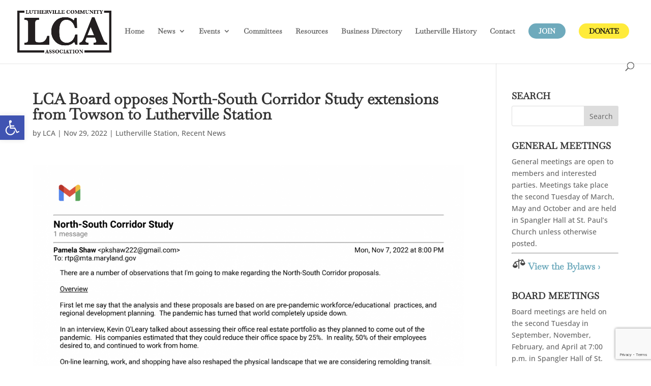

--- FILE ---
content_type: text/html; charset=utf-8
request_url: https://www.google.com/recaptcha/api2/anchor?ar=1&k=6Ldwnp0aAAAAAK90UheY2Q0RWo69gHltXNrG15UZ&co=aHR0cHM6Ly9sdXRoZXJ2aWxsZWNvbW11bml0eWFzc29jaWF0aW9uLm9yZzo0NDM.&hl=en&v=PoyoqOPhxBO7pBk68S4YbpHZ&size=invisible&anchor-ms=20000&execute-ms=30000&cb=xa27zpo7f8pm
body_size: 48764
content:
<!DOCTYPE HTML><html dir="ltr" lang="en"><head><meta http-equiv="Content-Type" content="text/html; charset=UTF-8">
<meta http-equiv="X-UA-Compatible" content="IE=edge">
<title>reCAPTCHA</title>
<style type="text/css">
/* cyrillic-ext */
@font-face {
  font-family: 'Roboto';
  font-style: normal;
  font-weight: 400;
  font-stretch: 100%;
  src: url(//fonts.gstatic.com/s/roboto/v48/KFO7CnqEu92Fr1ME7kSn66aGLdTylUAMa3GUBHMdazTgWw.woff2) format('woff2');
  unicode-range: U+0460-052F, U+1C80-1C8A, U+20B4, U+2DE0-2DFF, U+A640-A69F, U+FE2E-FE2F;
}
/* cyrillic */
@font-face {
  font-family: 'Roboto';
  font-style: normal;
  font-weight: 400;
  font-stretch: 100%;
  src: url(//fonts.gstatic.com/s/roboto/v48/KFO7CnqEu92Fr1ME7kSn66aGLdTylUAMa3iUBHMdazTgWw.woff2) format('woff2');
  unicode-range: U+0301, U+0400-045F, U+0490-0491, U+04B0-04B1, U+2116;
}
/* greek-ext */
@font-face {
  font-family: 'Roboto';
  font-style: normal;
  font-weight: 400;
  font-stretch: 100%;
  src: url(//fonts.gstatic.com/s/roboto/v48/KFO7CnqEu92Fr1ME7kSn66aGLdTylUAMa3CUBHMdazTgWw.woff2) format('woff2');
  unicode-range: U+1F00-1FFF;
}
/* greek */
@font-face {
  font-family: 'Roboto';
  font-style: normal;
  font-weight: 400;
  font-stretch: 100%;
  src: url(//fonts.gstatic.com/s/roboto/v48/KFO7CnqEu92Fr1ME7kSn66aGLdTylUAMa3-UBHMdazTgWw.woff2) format('woff2');
  unicode-range: U+0370-0377, U+037A-037F, U+0384-038A, U+038C, U+038E-03A1, U+03A3-03FF;
}
/* math */
@font-face {
  font-family: 'Roboto';
  font-style: normal;
  font-weight: 400;
  font-stretch: 100%;
  src: url(//fonts.gstatic.com/s/roboto/v48/KFO7CnqEu92Fr1ME7kSn66aGLdTylUAMawCUBHMdazTgWw.woff2) format('woff2');
  unicode-range: U+0302-0303, U+0305, U+0307-0308, U+0310, U+0312, U+0315, U+031A, U+0326-0327, U+032C, U+032F-0330, U+0332-0333, U+0338, U+033A, U+0346, U+034D, U+0391-03A1, U+03A3-03A9, U+03B1-03C9, U+03D1, U+03D5-03D6, U+03F0-03F1, U+03F4-03F5, U+2016-2017, U+2034-2038, U+203C, U+2040, U+2043, U+2047, U+2050, U+2057, U+205F, U+2070-2071, U+2074-208E, U+2090-209C, U+20D0-20DC, U+20E1, U+20E5-20EF, U+2100-2112, U+2114-2115, U+2117-2121, U+2123-214F, U+2190, U+2192, U+2194-21AE, U+21B0-21E5, U+21F1-21F2, U+21F4-2211, U+2213-2214, U+2216-22FF, U+2308-230B, U+2310, U+2319, U+231C-2321, U+2336-237A, U+237C, U+2395, U+239B-23B7, U+23D0, U+23DC-23E1, U+2474-2475, U+25AF, U+25B3, U+25B7, U+25BD, U+25C1, U+25CA, U+25CC, U+25FB, U+266D-266F, U+27C0-27FF, U+2900-2AFF, U+2B0E-2B11, U+2B30-2B4C, U+2BFE, U+3030, U+FF5B, U+FF5D, U+1D400-1D7FF, U+1EE00-1EEFF;
}
/* symbols */
@font-face {
  font-family: 'Roboto';
  font-style: normal;
  font-weight: 400;
  font-stretch: 100%;
  src: url(//fonts.gstatic.com/s/roboto/v48/KFO7CnqEu92Fr1ME7kSn66aGLdTylUAMaxKUBHMdazTgWw.woff2) format('woff2');
  unicode-range: U+0001-000C, U+000E-001F, U+007F-009F, U+20DD-20E0, U+20E2-20E4, U+2150-218F, U+2190, U+2192, U+2194-2199, U+21AF, U+21E6-21F0, U+21F3, U+2218-2219, U+2299, U+22C4-22C6, U+2300-243F, U+2440-244A, U+2460-24FF, U+25A0-27BF, U+2800-28FF, U+2921-2922, U+2981, U+29BF, U+29EB, U+2B00-2BFF, U+4DC0-4DFF, U+FFF9-FFFB, U+10140-1018E, U+10190-1019C, U+101A0, U+101D0-101FD, U+102E0-102FB, U+10E60-10E7E, U+1D2C0-1D2D3, U+1D2E0-1D37F, U+1F000-1F0FF, U+1F100-1F1AD, U+1F1E6-1F1FF, U+1F30D-1F30F, U+1F315, U+1F31C, U+1F31E, U+1F320-1F32C, U+1F336, U+1F378, U+1F37D, U+1F382, U+1F393-1F39F, U+1F3A7-1F3A8, U+1F3AC-1F3AF, U+1F3C2, U+1F3C4-1F3C6, U+1F3CA-1F3CE, U+1F3D4-1F3E0, U+1F3ED, U+1F3F1-1F3F3, U+1F3F5-1F3F7, U+1F408, U+1F415, U+1F41F, U+1F426, U+1F43F, U+1F441-1F442, U+1F444, U+1F446-1F449, U+1F44C-1F44E, U+1F453, U+1F46A, U+1F47D, U+1F4A3, U+1F4B0, U+1F4B3, U+1F4B9, U+1F4BB, U+1F4BF, U+1F4C8-1F4CB, U+1F4D6, U+1F4DA, U+1F4DF, U+1F4E3-1F4E6, U+1F4EA-1F4ED, U+1F4F7, U+1F4F9-1F4FB, U+1F4FD-1F4FE, U+1F503, U+1F507-1F50B, U+1F50D, U+1F512-1F513, U+1F53E-1F54A, U+1F54F-1F5FA, U+1F610, U+1F650-1F67F, U+1F687, U+1F68D, U+1F691, U+1F694, U+1F698, U+1F6AD, U+1F6B2, U+1F6B9-1F6BA, U+1F6BC, U+1F6C6-1F6CF, U+1F6D3-1F6D7, U+1F6E0-1F6EA, U+1F6F0-1F6F3, U+1F6F7-1F6FC, U+1F700-1F7FF, U+1F800-1F80B, U+1F810-1F847, U+1F850-1F859, U+1F860-1F887, U+1F890-1F8AD, U+1F8B0-1F8BB, U+1F8C0-1F8C1, U+1F900-1F90B, U+1F93B, U+1F946, U+1F984, U+1F996, U+1F9E9, U+1FA00-1FA6F, U+1FA70-1FA7C, U+1FA80-1FA89, U+1FA8F-1FAC6, U+1FACE-1FADC, U+1FADF-1FAE9, U+1FAF0-1FAF8, U+1FB00-1FBFF;
}
/* vietnamese */
@font-face {
  font-family: 'Roboto';
  font-style: normal;
  font-weight: 400;
  font-stretch: 100%;
  src: url(//fonts.gstatic.com/s/roboto/v48/KFO7CnqEu92Fr1ME7kSn66aGLdTylUAMa3OUBHMdazTgWw.woff2) format('woff2');
  unicode-range: U+0102-0103, U+0110-0111, U+0128-0129, U+0168-0169, U+01A0-01A1, U+01AF-01B0, U+0300-0301, U+0303-0304, U+0308-0309, U+0323, U+0329, U+1EA0-1EF9, U+20AB;
}
/* latin-ext */
@font-face {
  font-family: 'Roboto';
  font-style: normal;
  font-weight: 400;
  font-stretch: 100%;
  src: url(//fonts.gstatic.com/s/roboto/v48/KFO7CnqEu92Fr1ME7kSn66aGLdTylUAMa3KUBHMdazTgWw.woff2) format('woff2');
  unicode-range: U+0100-02BA, U+02BD-02C5, U+02C7-02CC, U+02CE-02D7, U+02DD-02FF, U+0304, U+0308, U+0329, U+1D00-1DBF, U+1E00-1E9F, U+1EF2-1EFF, U+2020, U+20A0-20AB, U+20AD-20C0, U+2113, U+2C60-2C7F, U+A720-A7FF;
}
/* latin */
@font-face {
  font-family: 'Roboto';
  font-style: normal;
  font-weight: 400;
  font-stretch: 100%;
  src: url(//fonts.gstatic.com/s/roboto/v48/KFO7CnqEu92Fr1ME7kSn66aGLdTylUAMa3yUBHMdazQ.woff2) format('woff2');
  unicode-range: U+0000-00FF, U+0131, U+0152-0153, U+02BB-02BC, U+02C6, U+02DA, U+02DC, U+0304, U+0308, U+0329, U+2000-206F, U+20AC, U+2122, U+2191, U+2193, U+2212, U+2215, U+FEFF, U+FFFD;
}
/* cyrillic-ext */
@font-face {
  font-family: 'Roboto';
  font-style: normal;
  font-weight: 500;
  font-stretch: 100%;
  src: url(//fonts.gstatic.com/s/roboto/v48/KFO7CnqEu92Fr1ME7kSn66aGLdTylUAMa3GUBHMdazTgWw.woff2) format('woff2');
  unicode-range: U+0460-052F, U+1C80-1C8A, U+20B4, U+2DE0-2DFF, U+A640-A69F, U+FE2E-FE2F;
}
/* cyrillic */
@font-face {
  font-family: 'Roboto';
  font-style: normal;
  font-weight: 500;
  font-stretch: 100%;
  src: url(//fonts.gstatic.com/s/roboto/v48/KFO7CnqEu92Fr1ME7kSn66aGLdTylUAMa3iUBHMdazTgWw.woff2) format('woff2');
  unicode-range: U+0301, U+0400-045F, U+0490-0491, U+04B0-04B1, U+2116;
}
/* greek-ext */
@font-face {
  font-family: 'Roboto';
  font-style: normal;
  font-weight: 500;
  font-stretch: 100%;
  src: url(//fonts.gstatic.com/s/roboto/v48/KFO7CnqEu92Fr1ME7kSn66aGLdTylUAMa3CUBHMdazTgWw.woff2) format('woff2');
  unicode-range: U+1F00-1FFF;
}
/* greek */
@font-face {
  font-family: 'Roboto';
  font-style: normal;
  font-weight: 500;
  font-stretch: 100%;
  src: url(//fonts.gstatic.com/s/roboto/v48/KFO7CnqEu92Fr1ME7kSn66aGLdTylUAMa3-UBHMdazTgWw.woff2) format('woff2');
  unicode-range: U+0370-0377, U+037A-037F, U+0384-038A, U+038C, U+038E-03A1, U+03A3-03FF;
}
/* math */
@font-face {
  font-family: 'Roboto';
  font-style: normal;
  font-weight: 500;
  font-stretch: 100%;
  src: url(//fonts.gstatic.com/s/roboto/v48/KFO7CnqEu92Fr1ME7kSn66aGLdTylUAMawCUBHMdazTgWw.woff2) format('woff2');
  unicode-range: U+0302-0303, U+0305, U+0307-0308, U+0310, U+0312, U+0315, U+031A, U+0326-0327, U+032C, U+032F-0330, U+0332-0333, U+0338, U+033A, U+0346, U+034D, U+0391-03A1, U+03A3-03A9, U+03B1-03C9, U+03D1, U+03D5-03D6, U+03F0-03F1, U+03F4-03F5, U+2016-2017, U+2034-2038, U+203C, U+2040, U+2043, U+2047, U+2050, U+2057, U+205F, U+2070-2071, U+2074-208E, U+2090-209C, U+20D0-20DC, U+20E1, U+20E5-20EF, U+2100-2112, U+2114-2115, U+2117-2121, U+2123-214F, U+2190, U+2192, U+2194-21AE, U+21B0-21E5, U+21F1-21F2, U+21F4-2211, U+2213-2214, U+2216-22FF, U+2308-230B, U+2310, U+2319, U+231C-2321, U+2336-237A, U+237C, U+2395, U+239B-23B7, U+23D0, U+23DC-23E1, U+2474-2475, U+25AF, U+25B3, U+25B7, U+25BD, U+25C1, U+25CA, U+25CC, U+25FB, U+266D-266F, U+27C0-27FF, U+2900-2AFF, U+2B0E-2B11, U+2B30-2B4C, U+2BFE, U+3030, U+FF5B, U+FF5D, U+1D400-1D7FF, U+1EE00-1EEFF;
}
/* symbols */
@font-face {
  font-family: 'Roboto';
  font-style: normal;
  font-weight: 500;
  font-stretch: 100%;
  src: url(//fonts.gstatic.com/s/roboto/v48/KFO7CnqEu92Fr1ME7kSn66aGLdTylUAMaxKUBHMdazTgWw.woff2) format('woff2');
  unicode-range: U+0001-000C, U+000E-001F, U+007F-009F, U+20DD-20E0, U+20E2-20E4, U+2150-218F, U+2190, U+2192, U+2194-2199, U+21AF, U+21E6-21F0, U+21F3, U+2218-2219, U+2299, U+22C4-22C6, U+2300-243F, U+2440-244A, U+2460-24FF, U+25A0-27BF, U+2800-28FF, U+2921-2922, U+2981, U+29BF, U+29EB, U+2B00-2BFF, U+4DC0-4DFF, U+FFF9-FFFB, U+10140-1018E, U+10190-1019C, U+101A0, U+101D0-101FD, U+102E0-102FB, U+10E60-10E7E, U+1D2C0-1D2D3, U+1D2E0-1D37F, U+1F000-1F0FF, U+1F100-1F1AD, U+1F1E6-1F1FF, U+1F30D-1F30F, U+1F315, U+1F31C, U+1F31E, U+1F320-1F32C, U+1F336, U+1F378, U+1F37D, U+1F382, U+1F393-1F39F, U+1F3A7-1F3A8, U+1F3AC-1F3AF, U+1F3C2, U+1F3C4-1F3C6, U+1F3CA-1F3CE, U+1F3D4-1F3E0, U+1F3ED, U+1F3F1-1F3F3, U+1F3F5-1F3F7, U+1F408, U+1F415, U+1F41F, U+1F426, U+1F43F, U+1F441-1F442, U+1F444, U+1F446-1F449, U+1F44C-1F44E, U+1F453, U+1F46A, U+1F47D, U+1F4A3, U+1F4B0, U+1F4B3, U+1F4B9, U+1F4BB, U+1F4BF, U+1F4C8-1F4CB, U+1F4D6, U+1F4DA, U+1F4DF, U+1F4E3-1F4E6, U+1F4EA-1F4ED, U+1F4F7, U+1F4F9-1F4FB, U+1F4FD-1F4FE, U+1F503, U+1F507-1F50B, U+1F50D, U+1F512-1F513, U+1F53E-1F54A, U+1F54F-1F5FA, U+1F610, U+1F650-1F67F, U+1F687, U+1F68D, U+1F691, U+1F694, U+1F698, U+1F6AD, U+1F6B2, U+1F6B9-1F6BA, U+1F6BC, U+1F6C6-1F6CF, U+1F6D3-1F6D7, U+1F6E0-1F6EA, U+1F6F0-1F6F3, U+1F6F7-1F6FC, U+1F700-1F7FF, U+1F800-1F80B, U+1F810-1F847, U+1F850-1F859, U+1F860-1F887, U+1F890-1F8AD, U+1F8B0-1F8BB, U+1F8C0-1F8C1, U+1F900-1F90B, U+1F93B, U+1F946, U+1F984, U+1F996, U+1F9E9, U+1FA00-1FA6F, U+1FA70-1FA7C, U+1FA80-1FA89, U+1FA8F-1FAC6, U+1FACE-1FADC, U+1FADF-1FAE9, U+1FAF0-1FAF8, U+1FB00-1FBFF;
}
/* vietnamese */
@font-face {
  font-family: 'Roboto';
  font-style: normal;
  font-weight: 500;
  font-stretch: 100%;
  src: url(//fonts.gstatic.com/s/roboto/v48/KFO7CnqEu92Fr1ME7kSn66aGLdTylUAMa3OUBHMdazTgWw.woff2) format('woff2');
  unicode-range: U+0102-0103, U+0110-0111, U+0128-0129, U+0168-0169, U+01A0-01A1, U+01AF-01B0, U+0300-0301, U+0303-0304, U+0308-0309, U+0323, U+0329, U+1EA0-1EF9, U+20AB;
}
/* latin-ext */
@font-face {
  font-family: 'Roboto';
  font-style: normal;
  font-weight: 500;
  font-stretch: 100%;
  src: url(//fonts.gstatic.com/s/roboto/v48/KFO7CnqEu92Fr1ME7kSn66aGLdTylUAMa3KUBHMdazTgWw.woff2) format('woff2');
  unicode-range: U+0100-02BA, U+02BD-02C5, U+02C7-02CC, U+02CE-02D7, U+02DD-02FF, U+0304, U+0308, U+0329, U+1D00-1DBF, U+1E00-1E9F, U+1EF2-1EFF, U+2020, U+20A0-20AB, U+20AD-20C0, U+2113, U+2C60-2C7F, U+A720-A7FF;
}
/* latin */
@font-face {
  font-family: 'Roboto';
  font-style: normal;
  font-weight: 500;
  font-stretch: 100%;
  src: url(//fonts.gstatic.com/s/roboto/v48/KFO7CnqEu92Fr1ME7kSn66aGLdTylUAMa3yUBHMdazQ.woff2) format('woff2');
  unicode-range: U+0000-00FF, U+0131, U+0152-0153, U+02BB-02BC, U+02C6, U+02DA, U+02DC, U+0304, U+0308, U+0329, U+2000-206F, U+20AC, U+2122, U+2191, U+2193, U+2212, U+2215, U+FEFF, U+FFFD;
}
/* cyrillic-ext */
@font-face {
  font-family: 'Roboto';
  font-style: normal;
  font-weight: 900;
  font-stretch: 100%;
  src: url(//fonts.gstatic.com/s/roboto/v48/KFO7CnqEu92Fr1ME7kSn66aGLdTylUAMa3GUBHMdazTgWw.woff2) format('woff2');
  unicode-range: U+0460-052F, U+1C80-1C8A, U+20B4, U+2DE0-2DFF, U+A640-A69F, U+FE2E-FE2F;
}
/* cyrillic */
@font-face {
  font-family: 'Roboto';
  font-style: normal;
  font-weight: 900;
  font-stretch: 100%;
  src: url(//fonts.gstatic.com/s/roboto/v48/KFO7CnqEu92Fr1ME7kSn66aGLdTylUAMa3iUBHMdazTgWw.woff2) format('woff2');
  unicode-range: U+0301, U+0400-045F, U+0490-0491, U+04B0-04B1, U+2116;
}
/* greek-ext */
@font-face {
  font-family: 'Roboto';
  font-style: normal;
  font-weight: 900;
  font-stretch: 100%;
  src: url(//fonts.gstatic.com/s/roboto/v48/KFO7CnqEu92Fr1ME7kSn66aGLdTylUAMa3CUBHMdazTgWw.woff2) format('woff2');
  unicode-range: U+1F00-1FFF;
}
/* greek */
@font-face {
  font-family: 'Roboto';
  font-style: normal;
  font-weight: 900;
  font-stretch: 100%;
  src: url(//fonts.gstatic.com/s/roboto/v48/KFO7CnqEu92Fr1ME7kSn66aGLdTylUAMa3-UBHMdazTgWw.woff2) format('woff2');
  unicode-range: U+0370-0377, U+037A-037F, U+0384-038A, U+038C, U+038E-03A1, U+03A3-03FF;
}
/* math */
@font-face {
  font-family: 'Roboto';
  font-style: normal;
  font-weight: 900;
  font-stretch: 100%;
  src: url(//fonts.gstatic.com/s/roboto/v48/KFO7CnqEu92Fr1ME7kSn66aGLdTylUAMawCUBHMdazTgWw.woff2) format('woff2');
  unicode-range: U+0302-0303, U+0305, U+0307-0308, U+0310, U+0312, U+0315, U+031A, U+0326-0327, U+032C, U+032F-0330, U+0332-0333, U+0338, U+033A, U+0346, U+034D, U+0391-03A1, U+03A3-03A9, U+03B1-03C9, U+03D1, U+03D5-03D6, U+03F0-03F1, U+03F4-03F5, U+2016-2017, U+2034-2038, U+203C, U+2040, U+2043, U+2047, U+2050, U+2057, U+205F, U+2070-2071, U+2074-208E, U+2090-209C, U+20D0-20DC, U+20E1, U+20E5-20EF, U+2100-2112, U+2114-2115, U+2117-2121, U+2123-214F, U+2190, U+2192, U+2194-21AE, U+21B0-21E5, U+21F1-21F2, U+21F4-2211, U+2213-2214, U+2216-22FF, U+2308-230B, U+2310, U+2319, U+231C-2321, U+2336-237A, U+237C, U+2395, U+239B-23B7, U+23D0, U+23DC-23E1, U+2474-2475, U+25AF, U+25B3, U+25B7, U+25BD, U+25C1, U+25CA, U+25CC, U+25FB, U+266D-266F, U+27C0-27FF, U+2900-2AFF, U+2B0E-2B11, U+2B30-2B4C, U+2BFE, U+3030, U+FF5B, U+FF5D, U+1D400-1D7FF, U+1EE00-1EEFF;
}
/* symbols */
@font-face {
  font-family: 'Roboto';
  font-style: normal;
  font-weight: 900;
  font-stretch: 100%;
  src: url(//fonts.gstatic.com/s/roboto/v48/KFO7CnqEu92Fr1ME7kSn66aGLdTylUAMaxKUBHMdazTgWw.woff2) format('woff2');
  unicode-range: U+0001-000C, U+000E-001F, U+007F-009F, U+20DD-20E0, U+20E2-20E4, U+2150-218F, U+2190, U+2192, U+2194-2199, U+21AF, U+21E6-21F0, U+21F3, U+2218-2219, U+2299, U+22C4-22C6, U+2300-243F, U+2440-244A, U+2460-24FF, U+25A0-27BF, U+2800-28FF, U+2921-2922, U+2981, U+29BF, U+29EB, U+2B00-2BFF, U+4DC0-4DFF, U+FFF9-FFFB, U+10140-1018E, U+10190-1019C, U+101A0, U+101D0-101FD, U+102E0-102FB, U+10E60-10E7E, U+1D2C0-1D2D3, U+1D2E0-1D37F, U+1F000-1F0FF, U+1F100-1F1AD, U+1F1E6-1F1FF, U+1F30D-1F30F, U+1F315, U+1F31C, U+1F31E, U+1F320-1F32C, U+1F336, U+1F378, U+1F37D, U+1F382, U+1F393-1F39F, U+1F3A7-1F3A8, U+1F3AC-1F3AF, U+1F3C2, U+1F3C4-1F3C6, U+1F3CA-1F3CE, U+1F3D4-1F3E0, U+1F3ED, U+1F3F1-1F3F3, U+1F3F5-1F3F7, U+1F408, U+1F415, U+1F41F, U+1F426, U+1F43F, U+1F441-1F442, U+1F444, U+1F446-1F449, U+1F44C-1F44E, U+1F453, U+1F46A, U+1F47D, U+1F4A3, U+1F4B0, U+1F4B3, U+1F4B9, U+1F4BB, U+1F4BF, U+1F4C8-1F4CB, U+1F4D6, U+1F4DA, U+1F4DF, U+1F4E3-1F4E6, U+1F4EA-1F4ED, U+1F4F7, U+1F4F9-1F4FB, U+1F4FD-1F4FE, U+1F503, U+1F507-1F50B, U+1F50D, U+1F512-1F513, U+1F53E-1F54A, U+1F54F-1F5FA, U+1F610, U+1F650-1F67F, U+1F687, U+1F68D, U+1F691, U+1F694, U+1F698, U+1F6AD, U+1F6B2, U+1F6B9-1F6BA, U+1F6BC, U+1F6C6-1F6CF, U+1F6D3-1F6D7, U+1F6E0-1F6EA, U+1F6F0-1F6F3, U+1F6F7-1F6FC, U+1F700-1F7FF, U+1F800-1F80B, U+1F810-1F847, U+1F850-1F859, U+1F860-1F887, U+1F890-1F8AD, U+1F8B0-1F8BB, U+1F8C0-1F8C1, U+1F900-1F90B, U+1F93B, U+1F946, U+1F984, U+1F996, U+1F9E9, U+1FA00-1FA6F, U+1FA70-1FA7C, U+1FA80-1FA89, U+1FA8F-1FAC6, U+1FACE-1FADC, U+1FADF-1FAE9, U+1FAF0-1FAF8, U+1FB00-1FBFF;
}
/* vietnamese */
@font-face {
  font-family: 'Roboto';
  font-style: normal;
  font-weight: 900;
  font-stretch: 100%;
  src: url(//fonts.gstatic.com/s/roboto/v48/KFO7CnqEu92Fr1ME7kSn66aGLdTylUAMa3OUBHMdazTgWw.woff2) format('woff2');
  unicode-range: U+0102-0103, U+0110-0111, U+0128-0129, U+0168-0169, U+01A0-01A1, U+01AF-01B0, U+0300-0301, U+0303-0304, U+0308-0309, U+0323, U+0329, U+1EA0-1EF9, U+20AB;
}
/* latin-ext */
@font-face {
  font-family: 'Roboto';
  font-style: normal;
  font-weight: 900;
  font-stretch: 100%;
  src: url(//fonts.gstatic.com/s/roboto/v48/KFO7CnqEu92Fr1ME7kSn66aGLdTylUAMa3KUBHMdazTgWw.woff2) format('woff2');
  unicode-range: U+0100-02BA, U+02BD-02C5, U+02C7-02CC, U+02CE-02D7, U+02DD-02FF, U+0304, U+0308, U+0329, U+1D00-1DBF, U+1E00-1E9F, U+1EF2-1EFF, U+2020, U+20A0-20AB, U+20AD-20C0, U+2113, U+2C60-2C7F, U+A720-A7FF;
}
/* latin */
@font-face {
  font-family: 'Roboto';
  font-style: normal;
  font-weight: 900;
  font-stretch: 100%;
  src: url(//fonts.gstatic.com/s/roboto/v48/KFO7CnqEu92Fr1ME7kSn66aGLdTylUAMa3yUBHMdazQ.woff2) format('woff2');
  unicode-range: U+0000-00FF, U+0131, U+0152-0153, U+02BB-02BC, U+02C6, U+02DA, U+02DC, U+0304, U+0308, U+0329, U+2000-206F, U+20AC, U+2122, U+2191, U+2193, U+2212, U+2215, U+FEFF, U+FFFD;
}

</style>
<link rel="stylesheet" type="text/css" href="https://www.gstatic.com/recaptcha/releases/PoyoqOPhxBO7pBk68S4YbpHZ/styles__ltr.css">
<script nonce="GpPYYwu6w5hvMaj2kfl7PA" type="text/javascript">window['__recaptcha_api'] = 'https://www.google.com/recaptcha/api2/';</script>
<script type="text/javascript" src="https://www.gstatic.com/recaptcha/releases/PoyoqOPhxBO7pBk68S4YbpHZ/recaptcha__en.js" nonce="GpPYYwu6w5hvMaj2kfl7PA">
      
    </script></head>
<body><div id="rc-anchor-alert" class="rc-anchor-alert"></div>
<input type="hidden" id="recaptcha-token" value="[base64]">
<script type="text/javascript" nonce="GpPYYwu6w5hvMaj2kfl7PA">
      recaptcha.anchor.Main.init("[\x22ainput\x22,[\x22bgdata\x22,\x22\x22,\[base64]/[base64]/[base64]/[base64]/[base64]/[base64]/KGcoTywyNTMsTy5PKSxVRyhPLEMpKTpnKE8sMjUzLEMpLE8pKSxsKSksTykpfSxieT1mdW5jdGlvbihDLE8sdSxsKXtmb3IobD0odT1SKEMpLDApO08+MDtPLS0pbD1sPDw4fFooQyk7ZyhDLHUsbCl9LFVHPWZ1bmN0aW9uKEMsTyl7Qy5pLmxlbmd0aD4xMDQ/[base64]/[base64]/[base64]/[base64]/[base64]/[base64]/[base64]\\u003d\x22,\[base64]\x22,\x22w5V/[base64]/w6zDt8O4O8OPHilgwozCuyzDrEM6wpDCkQ9swrDDrcKEeVsiKMOkLj9XeVXDjsK/[base64]/TkfDm8OWw50KTcKSwqlKw73CnU/CisKLw5HCqcKzw4rDm8Olw5M+wq98JMOdwphLWD3DhcOFHsOUwr8SwpLCgmPCosKTw4PDgyTCgcKmVyohw4nCgxsndwd/XQ9Ucjpxw5PDgQApHMOzGMKbMxIyScK4w7rDrGdERlzDlR9cQGAhL1bDikPDuzvCoi/CvcKUK8OsRMKNCMKLI8OZZFk/LTB4YMOlPEY+wq7CucOnTMKYwqZWw5sew57DoMOJw58vwo7Djn7CgcO8C8KBwpZhGCgFMxnDojBRITXDpSHCnVRfwo0PwoXDsgk2TcOVGMONRMOlw5zDhHMnE2vCiMK2w4Yew7N6wo/Ct8KDw4ZMe1JwcsOhesKRwrlhw4FBwqQrScKvwoBRw7ZXwqQCw6XDo8OvNsOgXyhFw4PCssKpCsOpORbCn8OBw7zDisKQwp4mVsK7wpLCvDzDvsK2w5/[base64]/CosK/SAfCicOowqbDicOROWYxDFY5w5tFwp5Lw6R0wrx+InbCoFPDuwbCmE4NW8O5Aw4FwqMTw4XDjQ7CocOewr5GZ8Kddw7DtjXCocKCdHzCjUXCtTMPa8O5cEQMSnjDl8Odw6w0wqMdRsOcw6XCtF/Dm8OEw4wnwo/ColjDkzMFQDnCpGhFfMKNO8KcJcOgT8OGEMO1cU7DkcKNFMOww5LDssK9OcKtw6IwHXPCpnfDhCjCi8Kaw75XKxHCrTTCgXhzwpxBw5RSw6hEXnhRwrBtGMOUw4xuw7tZN2TCu8Otw5rDrsO7wqc8ZTvDmBQFRcOuXcOXw44Dwq/Ci8O2NMOEw7nDuHbDpTXDvEvCuRTDocKME2HCmRVwHiTClsO2wrjDpsKHwr3DmsO/[base64]/[base64]/DosKlw6BTwpLCvW7DiGzCq2TCoMOAw5zDvzzDlMOXZsKUS3jDpsOCGMOqM3lYdsOkcMOLw5TCiMKBV8KZwqDDi8KLd8Omw4tDw63DusKUw5VGGT7Cj8O+w6t/R8OBIXHDu8O7ECzDtwgnVcORB3rDmzs6JMKjO8OIbsKjX0ogcU4Bw4HDtX0Ywpc9D8O8wpvCucOqwqhzwqlAw5rCisKcf8Kewp9Jcl/DhMObDMKFwp0sw4tAw63DjcOqwp9Lwo/DpsKfw4BKw4nDvsKTwrXCpsK6w5N7ElrCkMOmDMOmwrbDoEFlwqDDp057w5Yjw6AaMsKYw4cyw5kpw7nCsBBjwobDhMOZUH/DjxFIHGIBwrRna8KpcyZEw7MGw5jCtcOlIcKFHcOaZx7CgMKRTRjDusKrIEdlRMO+w6/CvDzDj0ARAsKlYG3CvsKpWx8UbcOYw5vDusOuMFd/wpvDmxjDl8K+wprCi8Klw6M/wqbCiwMlw6lLwolvw4BgaynCqsOHw70xwqBgGkINwq1ANsOKw6fDmAJWH8OvZ8KJEMKWw4rDjMO7KcOtKMKxw67CjiXDrnHCpTvCvsKUwqHCsMKnGmLDtRlCT8OHw6/Crm5HYiVLa0FgcsO5w45xcgcbKGVOw7xhw74jwrYmEcKVw68fE8OKw4sPwp3DmsK+NkcXMTLCliNbw5vCtsKTL0o3wr16AMOyw5fChXnDtSc2w7cTCsO0CMKZfSTDjXXCicO9wprCkMOGXj0YSy9nw40Hw4MEw6rDpMOQeU/CuMKlw4h2LA50w75CwprCtcO8w7YqKMOlwoDDuSDDtQZ+DMOqwqVIB8KqTE/Dm8KFwrUtwrzCkcKAHh3DnMOXwqgfw4ciw7XChSk2OsKCLTVPaBfCmsKvCCEgw5rDosKvI8O2w7XChxgzO8KaT8KEwqjCklEAeCzCiRoLVcO7IsOrw6cOPEXCscK9JmcyAgB7TGdmTMOOOW/DuRDDsU4Jwp3Ci356w790wpvCpl3DsxJ7GkbDosOGR2LDk3gAw4DChzPCh8OFY8KYMgAkwqrDn07CnBFfwqTDvcOWKMORKsOgwonDr8Ksc0FFLXvCqMO2AhjDu8KDDMKPVcKaSx7CrUQ/[base64]/DiMO4w65lSMKVccOWw6fDn3XDocK4wq0vBMKsfktfw7Eiw5klLsOyPnIIw64uNsKKScO3WjbCiGNYdMOAMmrDnAFYKsOuTMK2wrVmCMKjYcOeP8Kaw4VoelMbSCTCuXrCtzvCrV9ODVrDlMKNwrnDoMO7LRXCvx3CmMOdw7LDmRvDnMOQwo0leA/[base64]/RsOBTcO8w5vDjMK5Y8KTUcKCw7DDqRXDoFbCjU1kEjLCucOEwrfDlj/[base64]/Co8OVwpF8w4bDkMK/bAJpw6vCgcKRw7gOTsO0Zx8BwoAJXW3DgsOmwpdaesOGWyN3w5fDvWxEUEV7QsOxw6LDs0Vsw4gDUcK1KMOXwpPDo3vDkSjCuMOqCcOjTjXDpMKswpHCu3hIwqJ8w6U5AsKrwp4WeDzClWx7cBNCSMKFwpHCjQlwTXw/wpHCsMKqW8KQwqjDm1PDr3vCq8OMwrcgSQNZw7A/LcKuLMOaw4PDq1kRXsKzwphCQsOmwq7CvxvDgFvCvnciWMObw5Yswrtjwpl4WFXCmsK1S3UJJMKeTkp2wr1JNkXCicO8wrkANMOFwp5pw5jCmsKQw41qw7bCly/[base64]/S8O3w73DjmvDq8OvwpzCp8OtB8O8X8KIOMOEw5rCinLDpHYHwpLCrUJ6GjJvwo0LaXUhwo/[base64]/[base64]/DkMOULX5EQn3Dq3M6wp/DjyEnK8OZRMKww7fDu8KgwqTCncK5wp85X8OJwqDDoMK3UMKCwp82VMK/w47Ck8OiasOOHhHCnzLDosOPw7Idcm0eJMKJw7rDoMOEwpd9w7wKwqQ6wpwmwo0ew4MKHcKSN3AHwofCvsOzwrHCpsKqQh4CwpLCh8KNw41GVS/Ci8ODwrslTcK9chxjLMKCeAtmw5hlHsO6FXFyVsKrwqBxM8KYRiPCsVI+w69Aw4LDm8Kgw4/DnCnCjcKMY8KPwrHCl8OqSDfDucOjwp/CrT7DrWJGw47ClSQJw58Vem7CkMOEwpPDrEbDkm3ChMKSw55Hw6UYwrUBwoEfw4DDgHYUVcKXMsOuw6zCtH9/w7whwrIlKMOswrbCuxrCosKwGMOXVsKKwpXDslbCsAlHw4/Cv8ORw4Newp5tw7LDscOubx3Cnn1THRbCmTXCnVLDrzNMKAfCtcKfDzd4worCn3XDqsOJJsKvOUFOUMODaMK/[base64]/H8OUUBPCnSw0w4vCvVrCj8OGw6LCgn1PGzbCucKMw65wccKvwqdSwprDmhDDtzgrw4Y3w5Uiw7fDogo4w4JULsKoUx5bcg/Dg8OmICnDvMOjwrJLwrNxwqPCjcO7w6s+bMOdw7kOWxXDnsK+w4YQwoIvX8KfwpRDA8KawoLCpX/DgDHCmMOBw5RPWVokw6BjWcKRQUQuwoQ6O8Krwq7Cgmx2M8KaZcKFecK+JMOnPjPDiwTDi8K3X8KpJ2lTw7VjDiLDvcKqwp4sfMKuK8Ktw7DDpQ3CqTPDrwpOJsKHOcKpwqXDtiPCn2BGKD/DlkRmw6l3wq48w7PCiGHDssO7AwbDm8OQwqkCPsK2wrvDu2/ChcKfwroWw7lVWsKje8OTP8KlVcKOH8O9dnXCtVDCiMOaw6HDpyvCuDg4w40/NEfCsMKKw77Dp8O2Y0XDmizDv8Kpw6PCnytpWcKqwoBXw5/DrCHDpsKSwocxwrEzcznDrQ85YDzDh8KhSsO6H8KswqzDqS8LRcODwq4Sw43DoV46dsO7wpcwwq/DusK8wrF+woMDJ1NFwpl3OjfDrMKnwqtNwrTDolopw6kVUXUXRXDCoh14wrLDncONbsKaA8K7cBjChcOmw5nDrsK3wqlyw519Yn7CnBHCkBhnwrbCiH4uIzfDuGdADEAgw4/Du8KJw4NPwpTCs8OUAsO5CMKeeMOVC1J8w5nDhz/Ct0zDsj7Ckx3CgsK5fcKReXk9XlZ2E8KCw4Zkw7F/e8KNw73DsHABBzxMw5PDhBkTXA/Cp38jwonDnjsMB8OlWsKRwpHCmW5Pwqlrw5TDgsKrwp/CgRgXwpsJw49KwrDDgjEDw7oaASA4wpAcKcOLwrbDs3tOw74wNcKAw5LCqMOiwpzDpH19VCcwFx3Dn8KAfDrDkRxcY8OUCcOvwqcLwo/[base64]/Dv8KpVRMffAY4SBVTYxEqwqd8wpTDsS13w5NVw4lDwoYow4M7w6QSwpoyw5vDjgrCkBhNwqnDoU1TLQEbQ1pnwppgb0oNVlrCicOXw6TDrXXDtmfDghrCkGQ6KyJ1d8Ogwq/Dt3psXcOOw5txw7/DpsO7w5xZwqdcN8O5a8KXHQbCgcKZw712BcKHwoFUw4HCsyzDosKpOQrDrAkYey/DvcOsXMKuwpozwofDlMO1w7fCtcKSGMO/wrJew7/[base64]/[base64]/CulzCu1/DvTs4w60Lw4LDmcKMwp/ChcKsw77DpGzCrcKuJWzCgcO0Z8KXwpM5GMK0XsKvw6low5B4DTfDgFfDr28IMMORDEbDmxrDnW1ZbSJXwr4IwpNNw4AiwqLDkzbDs8K9w5cTIsK0I13CkxwIwrrDvcOZXmFTTsO9H8O2SW3DtcKuMyx1w7UMOMKDX8KbOVdCFsOmw5TDr1J/wq0+wpnCjWbDoSjCiyY4XHHCp8OKwoLCqMKMS3zCkMOxbC03GiIUw5TCj8KNWMKvLxDCjcOqByodWScfw54Xc8OSwrPCusObwolBYcO+GEBMwo/[base64]/Csm/Cpg7DlWw7aMKmM1PDuxQsRMOpw7NBw6x+PsOpZioEwonCuz9sPF9Zw6zClcKRJRbDlcOKwqzDisKfw5Y3BwV6wrDCuMOhw6xSLMOUwr7DlMKbLsKjw7nCvsK/wrbCtUo2A8KKwqdYw55+CsK+wqHCu8KRPzLCtcOifgHDncKCLDDCucK+wovDqFzCowbCiMOvwrpBwqXCs8OKMkHDsxPCrFrDrMKuwqHDnzXDo20vw7gcf8O4ecOzwrvDnjvDpkPDkGfDv0xCClZQwrwIwqLCsz8ceMOzF8O1w4NiRxUxw60rVCjCmBzDv8KLwr/DrMOJwqsSwpdrw5RKU8OMwqknw7DDk8Kyw5wLw5nCkMK1fcOVXsONAMOKNBcDwphAw75lE8OuwoQGfiPDmMOqMsOJOhPCmcOEw4/ClArClcOrw4tIwrNnwoQow4vDoDMBcMO6U1d6XcKmw5otNyApwqXCnx/CtTNjw4bDunDCrlrCnkoGw6VgwpLCoH5/ED3DmEvDhMOqw5RPw6NDJcKYw7LDhEXDk8Obwqxzw7fDr8K4w6XDgX7Du8Ovw5E7VMO2QnDCo8OHw6tSQEZ5w6ErTMONwoDCijjDgcKNw53CtjTCt8O6fXjCsWrCnR3ClkxqPcKWZsOvb8KKV8KCwoFBZMKNZRJLwr9UOMKgw5rDsxYELER/bnxmw4HDucKvw5IqacOPHB4UVTJ+eMKvAWlZNBFcEU57wpI1ZcOdwrkowrvCk8O9wr1wRwpFNsKiw61XwoHDt8OHbcO9e8O7w73ClsKzMlBGwr/ChsKUKcK4YcKlwpXCssKcw4ArZyQ6bMOcRQ1IE3EBw4DDqcKSWEo0SFxvD8KkwopCw4tsw5s8woQ5w7XCq241C8OXw4IhRsOzwr/DgAxlw6PCkCvCusOIbBnCgsOUamw7w4Jbw7tHw6ByccKIecOdBVHCtMOnCsKzWBEeVMOBw7Uow49XHMOKX1YPwoXCuW4kKcKJDGTCiUfDsMKmwqrClXlTP8KQJcKiew/CnMOqbhbCp8O7DDfDkMKtHETCksKMOSfCjCLDsT/CijjDu0zDqgUPwrvCn8OHScO7w5gGwpNFwrbCp8KPMGtdcjRnw4zCl8Kiw44+wqDCgU7Cpg8TLkzCqcKnfjvCoMONO0PDsMKAQlXDhwTDjcOIETjCkSzDgsKGwqpVWsOtH39Hw7twwpbCgMOsw61pHBs1w77Do8OeIMOFwo7Dp8Oxw6RhwpcaMxobOQ/[base64]/DkMKBeMKBX8O6wqLDpQhpwpFNwrkma8OHD07CkMOIw6rCkFLDjcOrwrzCpsKtQSwjw6HCvMK1worCjlIAw6MAasKiw5FwO8KRwqgswr53USNDJnHCiR4HZFRUwr5LwpnDg8KDwonDsDBJw41vwr0qPVchw5LDnMOxQMOoX8K3V8KPdXZFwpl4w5DDu2/DsCbDt0UTI8KVwo52DcOlwoRzwrjDj2HDumAbwqDCg8K2w67CqcOXDcOqwrrDj8K+wq9TYMKxcBZ1w43Cp8O7wrHCh21XCCF+GsKcD1vCoMKSahrDlcKMw4/DssOiw4fCqsOrVsOzw7vDjsO/Q8K3GsKkwpcUKnHCgGd3RsKNw4zDscKYcsOqWsO8w6MQKGnCoRLCmB1PJQFXXiF/HXMSwrM7wqQEwr3CoMOiNsK5w7jDhV0oM0ohZcK7WA7DmsKdw4HDlMK4eX3CqcOqCEbDi8KgKinDuyBAwoTCqVQYwrHCqARnAkrDtsKlQSkfRzMhworDrkcTAgIMw4J/MsKZw7YACsKPw5gHw6skA8Oew5PCpFAjwrXDkjjCmsOCekjDmsKZRcOYHMKswofDmsOUK2gXwoLDoQt1A8KawpMJLhXDgQ0Zw6NKPXxgw5HCr1JAwo7Dr8OBfcKvwo3DhgDDlWU/w7TDlD1+VRVcOXHDoj05K8OLZRvDusOVwqVvfAhCwr1awqA5LnvCrcK/[base64]/[base64]/DpUFDTcOrwrtLVMOWcQxSw5fDpMK4w47Dq8Oew5XDm0TDicOzwr7CqnbDscOJw7zDn8Kgw69AJgDDhsKOw7fDhMOGJyIfIW3DncOhw7EBV8OIVcOlw6ppfcK4w4FAwpjCp8O1w7/DhMKAwovCoXXDkC/Ch3TDn8K8fcKua8OwXsKswpLCmcOjKHzCjm04wrk+wpo1wqnDgMOGwqQqwrjCo3loeGI8w6ABw4jCtljCsGtWwpPChilKKnTDln11wqrClxTChsObUXg/LcO/w4DDssK7w7QcbcK0w7DCjR3ChwnDnF83w4hlRlwEw7w2wp0BwoZwDMKeUmLDr8KbZlLDhVfDplnDp8KiEjUqw4DCm8OOTx7DtMKqecK5wpI8csOfw6wXRyV9V1IFwo/CvsK2fsKkw6nCjMONf8OAwrJ7LsOaLk/CnHjDvEXCocKRwp7CqAIewq1pLsKddcKGD8KaEMOrdhnDocOZwqIULUnDrSkmw53DlTdxw5UbZXVow5Iqw4dow53CmsKOTMKUTjwnw4s9GsKGwr/[base64]/DqcKVNHTCqMKACsKQwqwfWU4BEMOAwo9+GcOAw5DCmwzDo8ONXU7Djy/[base64]/[base64]/[base64]/ChcOoRMK1RcKFwrchTTbDsGIJTsOCw45aw4PCr8OtSsKhwoPDryBkYmTDmMOfw47CtyTDg8KlZcOAC8OeQDTCtMOgwq7DksOswrLDkMKjMCDDhB1FwpoERMK+CMOkZSPCphU/[base64]/X8KowqUlwrjClh9fAwdqwphlwoPDucK/w7HDrWxywrBow4XDvGvDjcOGwoE+R8OPEAjCoEQhSVvDpcO+IcKpw5JBXHfCiAMMb8OFw6zCgcKCw7XCtcOHw73Cr8O2dEjCgsKDf8KawpDCj1xvOcOHw4jCt8Kiwr/DrU3Cp8K2FCBUO8OdL8KODTtGQsK/FwHDlMO4FVEDwrgZeGZQwrnCq8Oww5jDhMOiSRBRwpwGw6sYw7TDg3Ifw5pdw6TCl8OZbsOxw5TCiVjCnsKYGhwQX8KGw5LChiQ9ZCLDulrDsiBXwrLDmcKdbxTDlzALJsOswojDs0nDocO8wphmwqJHI30vJE5fw5TCgsK6wrlCEHrDkBzDksOlw7/DkS/DrsOSCAjDtMKdIcKpSsKxwqfChwrChsKWw4HDrCPDi8ONw6XDk8OYw7VLw4MqZ8ORFCrCnMOHwp3Cjn7CpsOAw5jDpwE+YMO9w5TDtSrCtFjCqMOtC0XDhSHClMOxbkrChHIcdMK0wq/DrSgfcyHCrcKnwr44fVQuwq7DlRvDqmRcC1dOw7TCs0MTbWR7HSHCkXt9w6jDjFzDgjLDsMKYwqjDhHEawo5sc8Otw6TCo8KywqvDuF8Tw49yw7rDqMK5O0QrwovDjMO0wq/DiCTCgsKGOBR4w7x2XzAEwprDnREEw4IGw5EBXMK4fUZlwrh/A8Ohw55QBsKrwpjCpMO6wokXw5/[base64]/[base64]/w4XDrMK7wp0qAnrDnsOawohiViVNwr8rw4xJJcKPRQfCs8OzwqHCuykhOMOMwo4AwqQeecK3C8ONwrRqPkEGAMKWwoTCrgzCqA08wpcQw5zDu8Kvwqk7VU/[base64]/wpdpR8OPdB9pwq8Ow6PDpRrCmBx0DyTDjUvDrG5ow6wSwrbDlkkVw67Dp8KHwqI4V03DoHfCs8OtI2TCi8OiwqsWN8OfwpjDgzgYw70OwpvCqMOLw5Abw6VKJwvDjgknw6tYworDkMOFKEjCqkkrHmnCpcONwpkMw5/CvjvDlMOkw7PCjcOYP3oUw7NEw4FwQsOrQ8KpwpPCuMONwqfDrcONwr0MLXHDr1wXIUxgwrpJDMKZwqZ3woxfwq3DhsKGVMOWGDTCkFDDhGLCgsKqbE5Owo3Cj8OLVRzDpUM1wpzCjcKJw57DglYWwokaAV/CpsOpwoFswqF8wrcgwqzCmS7Du8ObYC7DkXgXRDvDh8Oqw7/Co8KZdXVPw7HDhMOIwpBAw6ccw4h/[base64]/CkmcMw4TCtMKVwrfCtn/[base64]/w7TDlkTDlcKMwrrDo8KUbUnCp8KFwoAlwqjCrcKHwpojTsK4Y8OcwqHCucO8wrRiw4YeI8OowobCgcOGBMKIw7s0NsKUw4p0YBbDsm/DosOZZsOHdMOyw6vDlDglccO8AMOJwrI9w61Zw6Znw6VOFsKfVDHClHNLw6I8QSd0VhrCgcKmwqNNbcONw4vCuMOJw4poSQh/H8OKw5drw6FzIAIHYUDCuMKGG0TDm8OZw4MJImnDk8K5wo/Cg2rDjSnDiMKEWU/DqV4PJEXCscOwwqXCr8O1R8OAEUBDwrgow7jDkMORw6zDpHA/UFdfLCJgw4JPwoYRw5MRWsKIwq1Wwrg0wr3Cn8OcGMKrDzB8RQjDkcOqw5AwDsKWwoIhesKuwptjXsOdBMO9ecOoKMKQwo/DrQfDpsK5dGdqYcOvw45awoLCtVJaYMKWw74+OBrCpwYGJQY2Zy/Ck8KWw6DCl1vCqMK2w4ADw69awqVsD8OJwq5mw6kew73ClFBZJcK3w48Bw48+wpjCs1ZiCSHCncOKexVOw5zCjsOewq/ChFHDiMODP14TY2gswpx/woTDpCDCuUlOwoo3SVLCj8KoacOLXcO5wo3CtsKZw53Crw/DsDlIw4jDhMKPwpVgZsKoaUvCp8OjWnvDujIPw69UwqQIBA7CuVciw6TCqMKHwoQ1w6B7wpjCrkYxRMKUwoIBwrRfwrVhRyLCkHbDhSZBwqfDnMKUw7jCglERwoIvEiHDjlHDpcK2fsOWwoHCmG/CpMOuwrtww6FFwqUyCW7DsAgeBsKMwrM6ZHfCosKQwo10w54iMsKJKcK6ZjISwqB0w4ESw4I3w7sBw4R7w7PDmMK0P8OQBMOWwqxra8KZecKGwr87wofChMOKw77DjXnDsMK/[base64]/DkMOZasKtw4LCu8KkK8Knw41IwoEPHcKXGsKDRMO2w651RVnCv8OBw6jDpGxzCRDCq8OwJMOGwr0/EsKCw7TDlsOnwqLChcKIwqnCnzXDvsO/XcKmHMO+bcKsw7trD8OUwr1Zw7sKw65IUU3DrMOOS8OWPVbCncK9w7jCgXMFwqw6DHI9wrHDlxLCuMKDw41Hw5ciH3fCkcKtZcOVVTEzNsOTw4jCiVzDkFTCqsK7dsKsw796w4/[base64]/CvgBBwqVPw6TDjz0GMzliSsKrDwQ9w6TCrkLDqsOxwrlUwpPDmMKGw47ClsKhw4Mgwp/Com1Sw4nCsMK/w67CvsOsw6TDmTYvwqpjw4nDlMOnwrrDu2fCiMOww5tHKCI5XHbDhXJRVkrDsT/DnQ1fMcK+wqfDoXDCoVJcMsKywoVKA8KfNw/DtsKqwplra8OBPQDDq8OVwpHDgcOewqbCiBXDgnlBUAMHw4bDssOCNsK+a1J7FsOgwq5Qw6XCrMO3woDDt8K7wpnDpMK8In/Cn3IvwrkXw5rDtMKgQiHCugVqwoovw4jDt8O/[base64]/DjMOrwqwrw7TDuxXDlkzDnmLCp8KYSjovb3F5LlZfNMKvw5MaBTQPasKyRsO2E8OKw5UeQxMiSjc4wrzCicOhBWAWO2/DlcKmw4xhwqrDtgoxw5Y1SE4/VcKuw70TGMKJZGFJwpDCo8K/[base64]/ChVvDpgTCgBUeM8O5EsKCHFoHwoYvRsOOwqQ5wrlzK8K9w6kRwrpTeMOEwr9eIsOqAsO7w70ewrQfLsOUwp5/VBFoayF6w4szAzPDuEx3wozDjHzDiMKyUBLCi8KKwqLDgsOEwrsTwpxUPTJ4MgZwLcOAw4w6Y3wIwr96dMKxwovDosOEQT/DgcK/[base64]/CjcK2w54Yw4ZnwrHDnsKZaA4PwqpJOsKZRMORRsKGZyrCgx8zecO+woPClcOwwrMjwr8FwrB/[base64]/Cp8ONKsKnOcKMaGwAw4DCqzI1CCUywqrCuzfDucOqw6zDtHHCtMOuESXDpMKAEcKnwqPClFd4XcKNacObXsKRFsOnwrzCsG/CoMK2UFAiwplVJMOgG2kdLsK/A8O1w6TDu8KawpfCh8OEJ8OGWBxzw43CoMKqw7hPwrTDvFzCjMOKwr3Ch3rCjgjDhHE1w6PCn0xuw5XCiSzDm0xDwrTCp3DDnsO7CHrCh8OjwoFLWcKPPEgRFMKyw5RDw6rCmsKqw7zCjExcNcOWwovDtsK1wpsmwrEFcsOoLk/Dh0TDqsKlwqnCgsK0w5lTwprDsFHCv3rCu8Ksw4M4XDBrKAbCrn3DnjDCvMKmwpvDsMO2A8OhMMOIwpYVCcKowq5fw61Zwp1awrRONMO9w4zCoiDClMKaSTAxHcK3wrDDvDNZwpVFccKtMcK0TCLCgVJ0AnXCrQxrw4A6a8KQDMOQw7/Dpy/DhjPDvsKkKsOGwqLClzzCo2jCnhDDunB1ecKsw6XCgXY1woVewr/CnAJtXioKA14JwprDpmXCmMOVUTjCgcOsfgBywpgrwrJuwq1+wqzDhHMWw7LCmAzCj8O+LHjCoD02wpPCrzIHF1nCoh0Ad8ONTnrCqH0nw7rDmsKvw5w/SlvDlXdOOMKHHcO9w5fDnjTCqQPCiMO2AcOPw4bCh8K1wqZMJSzCq8K9G8K1wrcCFMOvwogPwrzCnMOdGMKNw6ZUw7o7QcKFURXCr8KtwpYSw63DucK8w6vCicKoICHCnsOUDAXCiw3ColjCt8O+wqg8ZMKyXT0Zdg9MPxIDw6PCpj4lw7/DtHzDr8KgwoNBw6fCj21Meh/DoRwwH2HDlxcQw6sHQx3Ch8OMwpPCmzhSw4xPw4jDm8KmwqHCpXjCisOqw7QdwprCh8K7ecKTBAgSwoQbSsK4P8KzfTxmUsKKwpHCtzXDjk4Qw7h3N8OBw4PDksOZw75tf8Otw4vCqUbCk1Q2WnA/[base64]/CmQVfwpVlYsKdwpJxCjtNBnA7w4N7w7cZwoTCuXFqdcKQY8KyWsO5w6LDqnteS8KowqbCucKZw6vClMKwwo3DunFGwq0CEQ/CssOLw61CV8OqXmlwwpkGccOkwr/ChHgLwovCrmfCmsOwwqoRDGjCmMOiwq9+Qx/DrMOmPMOSUMOlw5UBw4MeMUjDlMK/[base64]/wpzCq8KnZEzCvyELwqTDrhnCt2fCrMKeCcOow7BOO8KAw6NeXMOjw5RWUn8Ew5ZmwqHCocKYw6rDk8OxERILTMOxw7/CtmDCl8KAXMKUwrHDr8Oiw6DCrTPDmMO/wqpBC8O7LXIvZsOdAlvDrF8YT8ObDsK/wqxHH8Olw5fCqCl3EAcFw5h1wrrDncOPw4/Cm8K4S11+TMKPw7V/woDCkVJ+csKawqrCpsO9GW5JF8O/[base64]/[base64]/CoDTCiAPCvcO2w6YBbgTCr8KCwovCvwTCscKqF8KBw4oPfcO5RGnCtMK0w4/DkErDlx07woRhCFUBaE16wr4aw5TCg2sLQMK/[base64]/J8K0FmHDiMKkw6smwrvCiVUVScKKN8OuwqJHw417w6UfHcOgQX0iw77DkMKiw4TDjX/DtsO8w6Usw44nLnsuwp4GMU5EeMKswq7DmjLDpMOtA8OwwqdUwqvDgi9PwrXDkMK+wqVHNcOOWMKtwrIyw6/[base64]/[base64]/a8ORw4vCgGhCV1LCnsKqPsO7w6Egw6Bew4HCm8KSMmYZF2dqasK7WMOif8OuWsOySABXDz5ywoQFOMKdYMKIdcOdwrTDmMOkw4xwwqvCoks7w4Y3w5PCrsKEfMOXP0I/[base64]/PsK+Si3CncKRbjbDsG/DisK7TMO/[base64]/DgV0/IyQkwr1lTcKhcMOSLVxAR8OmFBTDgmnDvQ8rHisFVMOQw7TCikdwwrk9BFIywoZ5emLDvAvCncOVW19cccOvAsODwpgvwqjCo8KmcW5nw5rCunlYwrguLcOwZxQNSAkrXsKsw7XDhMO4woHCj8Onw4lHwpFHShjDmcK4akjCmR1AwrxHSsKDwrDCmcObw6/[base64]/DscKGNcK4wpQUwrTDmxDDjsOcw63Dn1A9w6gdw6PDisKzHWwWOcKcLsK8U8O6wplgw70FbSHCmlkZTMKNwqMLwpjCrQXDtgnDuzjDoMOJwpXCvsOOejcZVMODw7TCscOUw7nCncOGFj/CqAbDl8OcaMKjw7giwrfCncKfwpNuw6VdYBM0w5nCjsKUK8Opw4d+wqDDvFXCry3CgcOIw6/Dj8OeWsOYwp4QwrTCqcOQwoZswpPDiHnDoRzCs1FLwqzChG3DrxpGbcO1ZcOkw59Xw7bDpcOvVcK3Ul90UcOqw6TDuMOnw7DDnMK3w6vCqMOpFsKXTQLCrk/[base64]/Dm8KbfMKZQy7CisORw4XCsmLDuTMMwpADwprDq8KpBMKvfMOTMcOjwoVZw5dBwoI7w6wSwpPDk1nDtcK8wrHDpMKJw4XDh8OWw71zODXDilJdw5YGDsO2wrNLV8OWfxtHw6Q3wqZNw7rDpj/DmVbCmQHCozY/cyNbDcKYRU/Cg8O/wqxQPsO1OcKRw4HCij7DhsOTE8OWwoAbwpAGRCsxw49Fw7UsPsOzbMOAfWJewq3DpsO+wp/CjcOyL8O0w43DkcOjGsK0OEvDmAvDjBTChUDDsMO+wrrDqsKEw5bCjgBfYB0NOsKvw4nCrSVLwodsXxPDphnDpMO/w6nCrCHDiUbClcKUw6LCmMKvw7rDhTgGAcK8Q8K9HSvCizPDomfCl8ONRizCqhpIwqdLw6/Co8KtDH5fwrthw7DCq2DDiHvDiRHDgMOLQRnCoU0vOAEDw69iw5bDmMOVIzVYw6QQUXocOnsbFx7DsMKEwqzCqg3DrU8XNU5rw7bDj3vDr1/[base64]/Cl2PCnMKqw6TCgEDCo8KNwqxvw6XCljZBw65QRH7DmcOHwrnDvDU8Z8OMeMKFFElSBUrDrsKxw4LCicOvwqpvwq3ChsOkViBrw7/Cr2/Ck8KjwqcmCcO+wo7DsMKeCxvDqsKBQHHCgT4CwqTDpSJaw6FlwrwXw788w6fDkMONKsKTw6hdTR4afMOxw55Awq0rYh1hPQvDkHDChnZow6nCmjxlOyQ7w7Rrw5bDqcO6B8K7w7/CgsKVIMOVN8OuwpEhw7zCqEhdw4RxwohuHcObw5/Cj8O+fFvCo8KQwrFfPcOyw6LCiMKZAsOawqthWxfDg14tw5jCjiHCiMOZOMOcFgV4w6DCtCw8wrI/ZMKFGHbDhMK3w5AywovClcK6WsKjw5QBcMKxAsO/w6U/w61fw7vCjcOOwrgtw4jCj8KDwrHDr8KrN8OWw44gYVBGSMKIRFfCnmXCnxDDrsK7Z34hwqtxw5Mzw7bDjwAYw6jCtsKIwo07FMOBwrDDtiAHwrFUcXvCq0gdw7RnNgANdnDDqRBEN2REw4hOw5tWw7/[base64]/Cl8OdwrAydsOdw5nCkXRMS8Oxw60/K8KqwqdSB8Okw4TChWrCnMOvT8OWKVTCqz8Iw5HCuU/DqFQ/w5FhGTFxKh8Uw58VeTlOwrPDhSMPYsOBGsKCVjFBbw3DsMKZwqdDwr/DsE0GwofCiituMMK/UcK/[base64]/CnsONw5h/w5ZIwqnCkxsmwqgZS1wjw4fCqk0wKjkEw7/DrWcWekHCp8O5UijDl8O1wpVLw7BLcMOwfz5Ja8OlHUFYw5Z5wrk3wrrDhcOwwqwqNz5owrx+KsO4w4HCnGdoZRpMw7MkCG7ClsK5woVEw7YSwo/[base64]/CksKVU8KvNMKEJG17UzpAw7gFw5/CkcKvL8OxCsKAw7wjZgRuwq8DNSHDjk1Ybn/ClTbCk8OjwrXDscO1w5d1C1LDj8Kgw7/DtHsvwoU/EMKuw7/[base64]/Ck8KHw5LCnQXDvA7DiMK0w4LDtUpHccKwIcOaM1Rde8ONwqUwwro4VTPDlcOBTSB6E8K+w7rCtUF8w5FBEWUxaArCtkTCrMKEw4bDpcOIIBDDqsKMw67DmcKoHCdDM2XCrMOFcXXChykow6h8w4JRDXfDksOMw6oIHmFJA8KjwpptDMKtw7wjZw\\u003d\\u003d\x22],null,[\x22conf\x22,null,\x226Ldwnp0aAAAAAK90UheY2Q0RWo69gHltXNrG15UZ\x22,0,null,null,null,1,[21,125,63,73,95,87,41,43,42,83,102,105,109,121],[1017145,536],0,null,null,null,null,0,null,0,null,700,1,null,0,\[base64]/76lBhnEnQkZnOKMAhmv8xEZ\x22,0,0,null,null,1,null,0,0,null,null,null,0],\x22https://luthervillecommunityassociation.org:443\x22,null,[3,1,1],null,null,null,1,3600,[\x22https://www.google.com/intl/en/policies/privacy/\x22,\x22https://www.google.com/intl/en/policies/terms/\x22],\x22tHKr7NCRSsiutfsNR7ypX8MATYjvcJbbkABKQHjzgWE\\u003d\x22,1,0,null,1,1768980544867,0,0,[253,239,169,170],null,[155],\x22RC-dU6Ngv3QL0ICvA\x22,null,null,null,null,null,\x220dAFcWeA7-nwET7YPdCdM56o_fYfwC29gytDwcmNuFyP4VS9j90JTF8DI0oRvyfjHwUSusmLbIjTGGe1Ptotzkwda5VbPH021gWQ\x22,1769063344847]");
    </script></body></html>

--- FILE ---
content_type: text/css
request_url: https://luthervillecommunityassociation.org/wp-content/plugins/divi-hacks/styles/postit-shadows.css?ver=1.19.9
body_size: 510
content:

/*************************************************************/
/****** Post-it shadow on Blog Grid Posts *******/
/*************************************************************/

.divi-hacks-blog-style .et_pb_blog_grid .et_pb_post::before, .divi-hacks-blog-style .filterable-blogposts .et_pb_post::before {
    content: "";
    position: absolute;
    height: 30px;
    width: 100%;
    bottom: -30px;
    left: 0;
    z-index: -1;
    opacity: 0.15;
    filter: blur(3px);
    -webkit-transition: all 0.5s ease;
    -moz-transition: all 0.5s ease;
    -ms-transition: all 0.5s ease;
    -o-transition: all 0.5s ease;
    transition: all 0.5s ease;
    background-image: url("data:image/svg+xml,%3Csvg xmlns='http://www.w3.org/2000/svg' viewBox='0 0 64 64' preserveAspectRatio='none' width='100%' height='64' fill='%23000000'%3E%3Cpath d='M0 64 C15 30 40 20 64 64 L62 0 L2 0 Z' /%3E%3C/svg%3E");
    background-position:top -15px center !important;
    background-repeat:no-repeat !important;
    background-size:100% 100%;
}
.divi-hacks-blog-style .et_pb_blog_grid .et_pb_post::after, .divi-hacks-blog-style .filterable-blogposts .et_pb_post::after {
    position: absolute;
    content: "";
    bottom: 0;
    left: 0;
    width: 100%;
    height: 10px;
    z-index: 1;
    visibility: visible;
    background: inherit;

}
.divi-hacks-blog-style .et_pb_blog_grid .et_pb_post, .divi-hacks-blog-style .filterable-blogposts .et_pb_post {
    position: relative;
    transition: all ease-out 0.5s;
}
.divi-hacks-blog-style .et_pb_blog_grid .et_pb_post:hover, .divi-hacks-blog-style .filterable-blogposts .et_pb_post:hover {
    transform: scale(1.01);
}
.divi-hacks-blog-style .et_pb_blog_grid .et_pb_post:hover::before, .divi-hacks-blog-style .filterable-blogposts .et_pb_post:hover::before {
    bottom:-30px;
    height:30px;
    background-position:top -10px center !important;

}

--- FILE ---
content_type: text/css
request_url: https://luthervillecommunityassociation.org/wp-content/et-cache/global/et-divi-customizer-global.min.css?ver=1765650398
body_size: 2079
content:
body,.et_pb_column_1_2 .et_quote_content blockquote cite,.et_pb_column_1_2 .et_link_content a.et_link_main_url,.et_pb_column_1_3 .et_quote_content blockquote cite,.et_pb_column_3_8 .et_quote_content blockquote cite,.et_pb_column_1_4 .et_quote_content blockquote cite,.et_pb_blog_grid .et_quote_content blockquote cite,.et_pb_column_1_3 .et_link_content a.et_link_main_url,.et_pb_column_3_8 .et_link_content a.et_link_main_url,.et_pb_column_1_4 .et_link_content a.et_link_main_url,.et_pb_blog_grid .et_link_content a.et_link_main_url,body .et_pb_bg_layout_light .et_pb_post p,body .et_pb_bg_layout_dark .et_pb_post p{font-size:14px}.et_pb_slide_content,.et_pb_best_value{font-size:15px}#et_search_icon:hover,.mobile_menu_bar:before,.mobile_menu_bar:after,.et_toggle_slide_menu:after,.et-social-icon a:hover,.et_pb_sum,.et_pb_pricing li a,.et_pb_pricing_table_button,.et_overlay:before,.entry-summary p.price ins,.et_pb_member_social_links a:hover,.et_pb_widget li a:hover,.et_pb_filterable_portfolio .et_pb_portfolio_filters li a.active,.et_pb_filterable_portfolio .et_pb_portofolio_pagination ul li a.active,.et_pb_gallery .et_pb_gallery_pagination ul li a.active,.wp-pagenavi span.current,.wp-pagenavi a:hover,.nav-single a,.tagged_as a,.posted_in a{color:#6eaabc}.et_pb_contact_submit,.et_password_protected_form .et_submit_button,.et_pb_bg_layout_light .et_pb_newsletter_button,.comment-reply-link,.form-submit .et_pb_button,.et_pb_bg_layout_light .et_pb_promo_button,.et_pb_bg_layout_light .et_pb_more_button,.et_pb_contact p input[type="checkbox"]:checked+label i:before,.et_pb_bg_layout_light.et_pb_module.et_pb_button{color:#6eaabc}.footer-widget h4{color:#6eaabc}.et-search-form,.nav li ul,.et_mobile_menu,.footer-widget li:before,.et_pb_pricing li:before,blockquote{border-color:#6eaabc}.et_pb_counter_amount,.et_pb_featured_table .et_pb_pricing_heading,.et_quote_content,.et_link_content,.et_audio_content,.et_pb_post_slider.et_pb_bg_layout_dark,.et_slide_in_menu_container,.et_pb_contact p input[type="radio"]:checked+label i:before{background-color:#6eaabc}.container,.et_pb_row,.et_pb_slider .et_pb_container,.et_pb_fullwidth_section .et_pb_title_container,.et_pb_fullwidth_section .et_pb_title_featured_container,.et_pb_fullwidth_header:not(.et_pb_fullscreen) .et_pb_fullwidth_header_container{max-width:1353px}.et_boxed_layout #page-container,.et_boxed_layout.et_non_fixed_nav.et_transparent_nav #page-container #top-header,.et_boxed_layout.et_non_fixed_nav.et_transparent_nav #page-container #main-header,.et_fixed_nav.et_boxed_layout #page-container #top-header,.et_fixed_nav.et_boxed_layout #page-container #main-header,.et_boxed_layout #page-container .container,.et_boxed_layout #page-container .et_pb_row{max-width:1513px}a{color:#6eaabc}.et_secondary_nav_enabled #page-container #top-header{background-color:#6eaabc!important}#et-secondary-nav li ul{background-color:#6eaabc}#top-menu li.current-menu-ancestor>a,#top-menu li.current-menu-item>a,#top-menu li.current_page_item>a{color:#6eaabc}#main-footer .footer-widget h4,#main-footer .widget_block h1,#main-footer .widget_block h2,#main-footer .widget_block h3,#main-footer .widget_block h4,#main-footer .widget_block h5,#main-footer .widget_block h6{color:#6eaabc}.footer-widget li:before{border-color:#6eaabc}h1,h2,h3,h4,h5,h6,.et_quote_content blockquote p,.et_pb_slide_description .et_pb_slide_title{font-weight:bold;font-style:normal;text-transform:none;text-decoration:none}@media only screen and (min-width:981px){.et_header_style_left #et-top-navigation,.et_header_style_split #et-top-navigation{padding:54px 0 0 0}.et_header_style_left #et-top-navigation nav>ul>li>a,.et_header_style_split #et-top-navigation nav>ul>li>a{padding-bottom:54px}.et_header_style_split .centered-inline-logo-wrap{width:108px;margin:-108px 0}.et_header_style_split .centered-inline-logo-wrap #logo{max-height:108px}.et_pb_svg_logo.et_header_style_split .centered-inline-logo-wrap #logo{height:108px}.et_header_style_centered #top-menu>li>a{padding-bottom:19px}.et_header_style_slide #et-top-navigation,.et_header_style_fullscreen #et-top-navigation{padding:45px 0 45px 0!important}.et_header_style_centered #main-header .logo_container{height:108px}#logo{max-height:66%}.et_pb_svg_logo #logo{height:66%}.et_fixed_nav #page-container .et-fixed-header#top-header{background-color:#6eaabc!important}.et_fixed_nav #page-container .et-fixed-header#top-header #et-secondary-nav li ul{background-color:#6eaabc}.et-fixed-header #top-menu li.current-menu-ancestor>a,.et-fixed-header #top-menu li.current-menu-item>a,.et-fixed-header #top-menu li.current_page_item>a{color:#6eaabc!important}}@media only screen and (min-width:1691px){.et_pb_row{padding:33px 0}.et_pb_section{padding:67px 0}.single.et_pb_pagebuilder_layout.et_full_width_page .et_post_meta_wrapper{padding-top:101px}.et_pb_fullwidth_section{padding:0}}	h1,h2,h3,h4,h5,h6{font-family:'Baskervville',Georgia,"Times New Roman",serif}body,input,textarea,select{font-family:'Open Sans',Helvetica,Arial,Lucida,sans-serif}#main-header,#et-top-navigation{font-family:'Baskervville',Georgia,"Times New Roman",serif}#main-content .container{max-width:1350px;width:90%;margin:auto}body.pojo-a11y-focusable a:focus{outline-style:dotted!important;outline-width:1px!important;outline-color:#8D8D8D!important}.et_mobile_menu li a:focus,nav ul li a:focus{outline:1px #8D8D8D dashed;outline-offset:3px}#pojo-a11y-toolbar{margin-top:127px}#pojo-a11y-toolbar .pojo-a11y-toolbar-toggle a{font-size:185%;padding:9px}.home #post-1094 img{border:1px solid;padding:14px}.mobile_menu_bar:before{font-weight:600}#et_mobile_nav_menu:before{content:'MENU';font-size:14px;position:absolute!important;bottom:29px;right:35px;color:#363633;font-family:'Open Sans';font-weight:bolder}.et_pb_menu_hidden #et_mobile_nav_menu:before{display:none}.mobile_nav.opened .mobile_menu_bar:before{content:'\4d'}.luthervilleStationPost img{margin-bottom:5px!important}.page-id-53 .et_pb_blog_grid .et_pb_image_container img{border-left:1px solid #d8d8d8;border-right:1px solid #d8d8d8;border-top:1px solid #d8d8d8}.et_pb_widget ul li{margin-bottom:1.3em;line-height:1.3em}.et_pb_widget a{color:#6eaabc}.et-l.et-l--footer .et_mobile_nav_menu:before{content:'MENU';font-size:14px;bottom:29px;right:35px;color:#ffffff;font-family:'Open Sans';font-weight:bolder}.et_pb_sidebar_0 a{color:#6eaabc!important}@media (min-width:981px){.homeSpecialtySection .et_pb_column_5{padding-right:5%!important}#logo{max-height:85px!important}.et-fixed-header #logo{max-height:40px!important}}@media (max-width:1150px){#top-menu li{padding-right:12px}}@media (max-width:1050px){#top-menu li{padding-right:7px}.luthervilleMenuItem{display:none}}@media (max-width:980px){#et_top_search{margin:0 65px 0 0}.luthervilleMenuItem{display:inline-block}#pojo-a11y-toolbar .pojo-a11y-toolbar-toggle a{font-size:165%;padding:8px}li.menu-item-1423 a{padding-bottom:3px}}